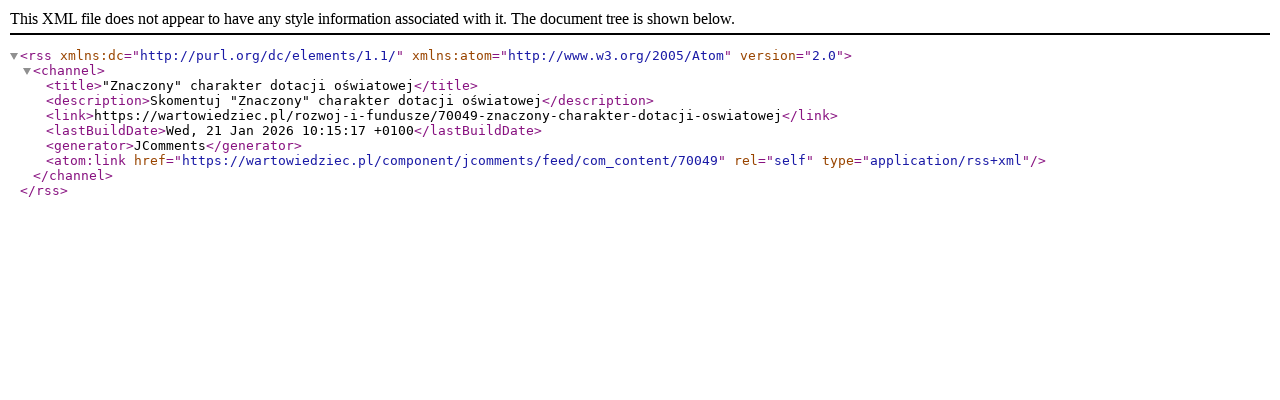

--- FILE ---
content_type: application/xml
request_url: https://wartowiedziec.pl/component/jcomments/feed/com_content/70049
body_size: 392
content:
<?xml version="1.0" encoding="utf-8"?>
<rss version="2.0" xmlns:dc="http://purl.org/dc/elements/1.1/" xmlns:atom="http://www.w3.org/2005/Atom">
	<channel>
		<title>"Znaczony" charakter dotacji oświatowej</title>
		<description>Skomentuj "Znaczony" charakter dotacji oświatowej</description>
		<link>https://wartowiedziec.pl/rozwoj-i-fundusze/70049-znaczony-charakter-dotacji-oswiatowej</link>
		<lastBuildDate>Wed, 21 Jan 2026 10:15:17 +0100</lastBuildDate>
		<generator>JComments</generator>
		<atom:link href="https://wartowiedziec.pl/component/jcomments/feed/com_content/70049" rel="self" type="application/rss+xml" />
	</channel>
</rss>
